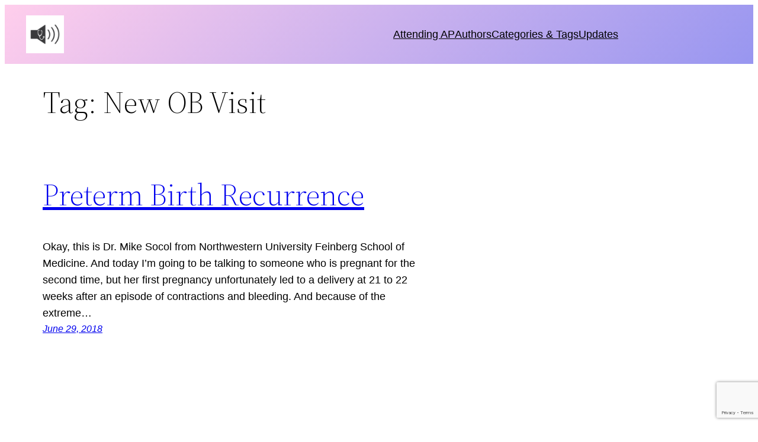

--- FILE ---
content_type: text/html; charset=utf-8
request_url: https://www.google.com/recaptcha/api2/anchor?ar=1&k=6Lei3IEUAAAAAGLshXFknIBiqFztq10uRSmfsm3M&co=aHR0cHM6Ly93d3cuYXR0ZW5kaW5nYXAuY29tOjQ0Mw..&hl=en&v=PoyoqOPhxBO7pBk68S4YbpHZ&size=invisible&anchor-ms=20000&execute-ms=30000&cb=qt385jxkgj39
body_size: 48608
content:
<!DOCTYPE HTML><html dir="ltr" lang="en"><head><meta http-equiv="Content-Type" content="text/html; charset=UTF-8">
<meta http-equiv="X-UA-Compatible" content="IE=edge">
<title>reCAPTCHA</title>
<style type="text/css">
/* cyrillic-ext */
@font-face {
  font-family: 'Roboto';
  font-style: normal;
  font-weight: 400;
  font-stretch: 100%;
  src: url(//fonts.gstatic.com/s/roboto/v48/KFO7CnqEu92Fr1ME7kSn66aGLdTylUAMa3GUBHMdazTgWw.woff2) format('woff2');
  unicode-range: U+0460-052F, U+1C80-1C8A, U+20B4, U+2DE0-2DFF, U+A640-A69F, U+FE2E-FE2F;
}
/* cyrillic */
@font-face {
  font-family: 'Roboto';
  font-style: normal;
  font-weight: 400;
  font-stretch: 100%;
  src: url(//fonts.gstatic.com/s/roboto/v48/KFO7CnqEu92Fr1ME7kSn66aGLdTylUAMa3iUBHMdazTgWw.woff2) format('woff2');
  unicode-range: U+0301, U+0400-045F, U+0490-0491, U+04B0-04B1, U+2116;
}
/* greek-ext */
@font-face {
  font-family: 'Roboto';
  font-style: normal;
  font-weight: 400;
  font-stretch: 100%;
  src: url(//fonts.gstatic.com/s/roboto/v48/KFO7CnqEu92Fr1ME7kSn66aGLdTylUAMa3CUBHMdazTgWw.woff2) format('woff2');
  unicode-range: U+1F00-1FFF;
}
/* greek */
@font-face {
  font-family: 'Roboto';
  font-style: normal;
  font-weight: 400;
  font-stretch: 100%;
  src: url(//fonts.gstatic.com/s/roboto/v48/KFO7CnqEu92Fr1ME7kSn66aGLdTylUAMa3-UBHMdazTgWw.woff2) format('woff2');
  unicode-range: U+0370-0377, U+037A-037F, U+0384-038A, U+038C, U+038E-03A1, U+03A3-03FF;
}
/* math */
@font-face {
  font-family: 'Roboto';
  font-style: normal;
  font-weight: 400;
  font-stretch: 100%;
  src: url(//fonts.gstatic.com/s/roboto/v48/KFO7CnqEu92Fr1ME7kSn66aGLdTylUAMawCUBHMdazTgWw.woff2) format('woff2');
  unicode-range: U+0302-0303, U+0305, U+0307-0308, U+0310, U+0312, U+0315, U+031A, U+0326-0327, U+032C, U+032F-0330, U+0332-0333, U+0338, U+033A, U+0346, U+034D, U+0391-03A1, U+03A3-03A9, U+03B1-03C9, U+03D1, U+03D5-03D6, U+03F0-03F1, U+03F4-03F5, U+2016-2017, U+2034-2038, U+203C, U+2040, U+2043, U+2047, U+2050, U+2057, U+205F, U+2070-2071, U+2074-208E, U+2090-209C, U+20D0-20DC, U+20E1, U+20E5-20EF, U+2100-2112, U+2114-2115, U+2117-2121, U+2123-214F, U+2190, U+2192, U+2194-21AE, U+21B0-21E5, U+21F1-21F2, U+21F4-2211, U+2213-2214, U+2216-22FF, U+2308-230B, U+2310, U+2319, U+231C-2321, U+2336-237A, U+237C, U+2395, U+239B-23B7, U+23D0, U+23DC-23E1, U+2474-2475, U+25AF, U+25B3, U+25B7, U+25BD, U+25C1, U+25CA, U+25CC, U+25FB, U+266D-266F, U+27C0-27FF, U+2900-2AFF, U+2B0E-2B11, U+2B30-2B4C, U+2BFE, U+3030, U+FF5B, U+FF5D, U+1D400-1D7FF, U+1EE00-1EEFF;
}
/* symbols */
@font-face {
  font-family: 'Roboto';
  font-style: normal;
  font-weight: 400;
  font-stretch: 100%;
  src: url(//fonts.gstatic.com/s/roboto/v48/KFO7CnqEu92Fr1ME7kSn66aGLdTylUAMaxKUBHMdazTgWw.woff2) format('woff2');
  unicode-range: U+0001-000C, U+000E-001F, U+007F-009F, U+20DD-20E0, U+20E2-20E4, U+2150-218F, U+2190, U+2192, U+2194-2199, U+21AF, U+21E6-21F0, U+21F3, U+2218-2219, U+2299, U+22C4-22C6, U+2300-243F, U+2440-244A, U+2460-24FF, U+25A0-27BF, U+2800-28FF, U+2921-2922, U+2981, U+29BF, U+29EB, U+2B00-2BFF, U+4DC0-4DFF, U+FFF9-FFFB, U+10140-1018E, U+10190-1019C, U+101A0, U+101D0-101FD, U+102E0-102FB, U+10E60-10E7E, U+1D2C0-1D2D3, U+1D2E0-1D37F, U+1F000-1F0FF, U+1F100-1F1AD, U+1F1E6-1F1FF, U+1F30D-1F30F, U+1F315, U+1F31C, U+1F31E, U+1F320-1F32C, U+1F336, U+1F378, U+1F37D, U+1F382, U+1F393-1F39F, U+1F3A7-1F3A8, U+1F3AC-1F3AF, U+1F3C2, U+1F3C4-1F3C6, U+1F3CA-1F3CE, U+1F3D4-1F3E0, U+1F3ED, U+1F3F1-1F3F3, U+1F3F5-1F3F7, U+1F408, U+1F415, U+1F41F, U+1F426, U+1F43F, U+1F441-1F442, U+1F444, U+1F446-1F449, U+1F44C-1F44E, U+1F453, U+1F46A, U+1F47D, U+1F4A3, U+1F4B0, U+1F4B3, U+1F4B9, U+1F4BB, U+1F4BF, U+1F4C8-1F4CB, U+1F4D6, U+1F4DA, U+1F4DF, U+1F4E3-1F4E6, U+1F4EA-1F4ED, U+1F4F7, U+1F4F9-1F4FB, U+1F4FD-1F4FE, U+1F503, U+1F507-1F50B, U+1F50D, U+1F512-1F513, U+1F53E-1F54A, U+1F54F-1F5FA, U+1F610, U+1F650-1F67F, U+1F687, U+1F68D, U+1F691, U+1F694, U+1F698, U+1F6AD, U+1F6B2, U+1F6B9-1F6BA, U+1F6BC, U+1F6C6-1F6CF, U+1F6D3-1F6D7, U+1F6E0-1F6EA, U+1F6F0-1F6F3, U+1F6F7-1F6FC, U+1F700-1F7FF, U+1F800-1F80B, U+1F810-1F847, U+1F850-1F859, U+1F860-1F887, U+1F890-1F8AD, U+1F8B0-1F8BB, U+1F8C0-1F8C1, U+1F900-1F90B, U+1F93B, U+1F946, U+1F984, U+1F996, U+1F9E9, U+1FA00-1FA6F, U+1FA70-1FA7C, U+1FA80-1FA89, U+1FA8F-1FAC6, U+1FACE-1FADC, U+1FADF-1FAE9, U+1FAF0-1FAF8, U+1FB00-1FBFF;
}
/* vietnamese */
@font-face {
  font-family: 'Roboto';
  font-style: normal;
  font-weight: 400;
  font-stretch: 100%;
  src: url(//fonts.gstatic.com/s/roboto/v48/KFO7CnqEu92Fr1ME7kSn66aGLdTylUAMa3OUBHMdazTgWw.woff2) format('woff2');
  unicode-range: U+0102-0103, U+0110-0111, U+0128-0129, U+0168-0169, U+01A0-01A1, U+01AF-01B0, U+0300-0301, U+0303-0304, U+0308-0309, U+0323, U+0329, U+1EA0-1EF9, U+20AB;
}
/* latin-ext */
@font-face {
  font-family: 'Roboto';
  font-style: normal;
  font-weight: 400;
  font-stretch: 100%;
  src: url(//fonts.gstatic.com/s/roboto/v48/KFO7CnqEu92Fr1ME7kSn66aGLdTylUAMa3KUBHMdazTgWw.woff2) format('woff2');
  unicode-range: U+0100-02BA, U+02BD-02C5, U+02C7-02CC, U+02CE-02D7, U+02DD-02FF, U+0304, U+0308, U+0329, U+1D00-1DBF, U+1E00-1E9F, U+1EF2-1EFF, U+2020, U+20A0-20AB, U+20AD-20C0, U+2113, U+2C60-2C7F, U+A720-A7FF;
}
/* latin */
@font-face {
  font-family: 'Roboto';
  font-style: normal;
  font-weight: 400;
  font-stretch: 100%;
  src: url(//fonts.gstatic.com/s/roboto/v48/KFO7CnqEu92Fr1ME7kSn66aGLdTylUAMa3yUBHMdazQ.woff2) format('woff2');
  unicode-range: U+0000-00FF, U+0131, U+0152-0153, U+02BB-02BC, U+02C6, U+02DA, U+02DC, U+0304, U+0308, U+0329, U+2000-206F, U+20AC, U+2122, U+2191, U+2193, U+2212, U+2215, U+FEFF, U+FFFD;
}
/* cyrillic-ext */
@font-face {
  font-family: 'Roboto';
  font-style: normal;
  font-weight: 500;
  font-stretch: 100%;
  src: url(//fonts.gstatic.com/s/roboto/v48/KFO7CnqEu92Fr1ME7kSn66aGLdTylUAMa3GUBHMdazTgWw.woff2) format('woff2');
  unicode-range: U+0460-052F, U+1C80-1C8A, U+20B4, U+2DE0-2DFF, U+A640-A69F, U+FE2E-FE2F;
}
/* cyrillic */
@font-face {
  font-family: 'Roboto';
  font-style: normal;
  font-weight: 500;
  font-stretch: 100%;
  src: url(//fonts.gstatic.com/s/roboto/v48/KFO7CnqEu92Fr1ME7kSn66aGLdTylUAMa3iUBHMdazTgWw.woff2) format('woff2');
  unicode-range: U+0301, U+0400-045F, U+0490-0491, U+04B0-04B1, U+2116;
}
/* greek-ext */
@font-face {
  font-family: 'Roboto';
  font-style: normal;
  font-weight: 500;
  font-stretch: 100%;
  src: url(//fonts.gstatic.com/s/roboto/v48/KFO7CnqEu92Fr1ME7kSn66aGLdTylUAMa3CUBHMdazTgWw.woff2) format('woff2');
  unicode-range: U+1F00-1FFF;
}
/* greek */
@font-face {
  font-family: 'Roboto';
  font-style: normal;
  font-weight: 500;
  font-stretch: 100%;
  src: url(//fonts.gstatic.com/s/roboto/v48/KFO7CnqEu92Fr1ME7kSn66aGLdTylUAMa3-UBHMdazTgWw.woff2) format('woff2');
  unicode-range: U+0370-0377, U+037A-037F, U+0384-038A, U+038C, U+038E-03A1, U+03A3-03FF;
}
/* math */
@font-face {
  font-family: 'Roboto';
  font-style: normal;
  font-weight: 500;
  font-stretch: 100%;
  src: url(//fonts.gstatic.com/s/roboto/v48/KFO7CnqEu92Fr1ME7kSn66aGLdTylUAMawCUBHMdazTgWw.woff2) format('woff2');
  unicode-range: U+0302-0303, U+0305, U+0307-0308, U+0310, U+0312, U+0315, U+031A, U+0326-0327, U+032C, U+032F-0330, U+0332-0333, U+0338, U+033A, U+0346, U+034D, U+0391-03A1, U+03A3-03A9, U+03B1-03C9, U+03D1, U+03D5-03D6, U+03F0-03F1, U+03F4-03F5, U+2016-2017, U+2034-2038, U+203C, U+2040, U+2043, U+2047, U+2050, U+2057, U+205F, U+2070-2071, U+2074-208E, U+2090-209C, U+20D0-20DC, U+20E1, U+20E5-20EF, U+2100-2112, U+2114-2115, U+2117-2121, U+2123-214F, U+2190, U+2192, U+2194-21AE, U+21B0-21E5, U+21F1-21F2, U+21F4-2211, U+2213-2214, U+2216-22FF, U+2308-230B, U+2310, U+2319, U+231C-2321, U+2336-237A, U+237C, U+2395, U+239B-23B7, U+23D0, U+23DC-23E1, U+2474-2475, U+25AF, U+25B3, U+25B7, U+25BD, U+25C1, U+25CA, U+25CC, U+25FB, U+266D-266F, U+27C0-27FF, U+2900-2AFF, U+2B0E-2B11, U+2B30-2B4C, U+2BFE, U+3030, U+FF5B, U+FF5D, U+1D400-1D7FF, U+1EE00-1EEFF;
}
/* symbols */
@font-face {
  font-family: 'Roboto';
  font-style: normal;
  font-weight: 500;
  font-stretch: 100%;
  src: url(//fonts.gstatic.com/s/roboto/v48/KFO7CnqEu92Fr1ME7kSn66aGLdTylUAMaxKUBHMdazTgWw.woff2) format('woff2');
  unicode-range: U+0001-000C, U+000E-001F, U+007F-009F, U+20DD-20E0, U+20E2-20E4, U+2150-218F, U+2190, U+2192, U+2194-2199, U+21AF, U+21E6-21F0, U+21F3, U+2218-2219, U+2299, U+22C4-22C6, U+2300-243F, U+2440-244A, U+2460-24FF, U+25A0-27BF, U+2800-28FF, U+2921-2922, U+2981, U+29BF, U+29EB, U+2B00-2BFF, U+4DC0-4DFF, U+FFF9-FFFB, U+10140-1018E, U+10190-1019C, U+101A0, U+101D0-101FD, U+102E0-102FB, U+10E60-10E7E, U+1D2C0-1D2D3, U+1D2E0-1D37F, U+1F000-1F0FF, U+1F100-1F1AD, U+1F1E6-1F1FF, U+1F30D-1F30F, U+1F315, U+1F31C, U+1F31E, U+1F320-1F32C, U+1F336, U+1F378, U+1F37D, U+1F382, U+1F393-1F39F, U+1F3A7-1F3A8, U+1F3AC-1F3AF, U+1F3C2, U+1F3C4-1F3C6, U+1F3CA-1F3CE, U+1F3D4-1F3E0, U+1F3ED, U+1F3F1-1F3F3, U+1F3F5-1F3F7, U+1F408, U+1F415, U+1F41F, U+1F426, U+1F43F, U+1F441-1F442, U+1F444, U+1F446-1F449, U+1F44C-1F44E, U+1F453, U+1F46A, U+1F47D, U+1F4A3, U+1F4B0, U+1F4B3, U+1F4B9, U+1F4BB, U+1F4BF, U+1F4C8-1F4CB, U+1F4D6, U+1F4DA, U+1F4DF, U+1F4E3-1F4E6, U+1F4EA-1F4ED, U+1F4F7, U+1F4F9-1F4FB, U+1F4FD-1F4FE, U+1F503, U+1F507-1F50B, U+1F50D, U+1F512-1F513, U+1F53E-1F54A, U+1F54F-1F5FA, U+1F610, U+1F650-1F67F, U+1F687, U+1F68D, U+1F691, U+1F694, U+1F698, U+1F6AD, U+1F6B2, U+1F6B9-1F6BA, U+1F6BC, U+1F6C6-1F6CF, U+1F6D3-1F6D7, U+1F6E0-1F6EA, U+1F6F0-1F6F3, U+1F6F7-1F6FC, U+1F700-1F7FF, U+1F800-1F80B, U+1F810-1F847, U+1F850-1F859, U+1F860-1F887, U+1F890-1F8AD, U+1F8B0-1F8BB, U+1F8C0-1F8C1, U+1F900-1F90B, U+1F93B, U+1F946, U+1F984, U+1F996, U+1F9E9, U+1FA00-1FA6F, U+1FA70-1FA7C, U+1FA80-1FA89, U+1FA8F-1FAC6, U+1FACE-1FADC, U+1FADF-1FAE9, U+1FAF0-1FAF8, U+1FB00-1FBFF;
}
/* vietnamese */
@font-face {
  font-family: 'Roboto';
  font-style: normal;
  font-weight: 500;
  font-stretch: 100%;
  src: url(//fonts.gstatic.com/s/roboto/v48/KFO7CnqEu92Fr1ME7kSn66aGLdTylUAMa3OUBHMdazTgWw.woff2) format('woff2');
  unicode-range: U+0102-0103, U+0110-0111, U+0128-0129, U+0168-0169, U+01A0-01A1, U+01AF-01B0, U+0300-0301, U+0303-0304, U+0308-0309, U+0323, U+0329, U+1EA0-1EF9, U+20AB;
}
/* latin-ext */
@font-face {
  font-family: 'Roboto';
  font-style: normal;
  font-weight: 500;
  font-stretch: 100%;
  src: url(//fonts.gstatic.com/s/roboto/v48/KFO7CnqEu92Fr1ME7kSn66aGLdTylUAMa3KUBHMdazTgWw.woff2) format('woff2');
  unicode-range: U+0100-02BA, U+02BD-02C5, U+02C7-02CC, U+02CE-02D7, U+02DD-02FF, U+0304, U+0308, U+0329, U+1D00-1DBF, U+1E00-1E9F, U+1EF2-1EFF, U+2020, U+20A0-20AB, U+20AD-20C0, U+2113, U+2C60-2C7F, U+A720-A7FF;
}
/* latin */
@font-face {
  font-family: 'Roboto';
  font-style: normal;
  font-weight: 500;
  font-stretch: 100%;
  src: url(//fonts.gstatic.com/s/roboto/v48/KFO7CnqEu92Fr1ME7kSn66aGLdTylUAMa3yUBHMdazQ.woff2) format('woff2');
  unicode-range: U+0000-00FF, U+0131, U+0152-0153, U+02BB-02BC, U+02C6, U+02DA, U+02DC, U+0304, U+0308, U+0329, U+2000-206F, U+20AC, U+2122, U+2191, U+2193, U+2212, U+2215, U+FEFF, U+FFFD;
}
/* cyrillic-ext */
@font-face {
  font-family: 'Roboto';
  font-style: normal;
  font-weight: 900;
  font-stretch: 100%;
  src: url(//fonts.gstatic.com/s/roboto/v48/KFO7CnqEu92Fr1ME7kSn66aGLdTylUAMa3GUBHMdazTgWw.woff2) format('woff2');
  unicode-range: U+0460-052F, U+1C80-1C8A, U+20B4, U+2DE0-2DFF, U+A640-A69F, U+FE2E-FE2F;
}
/* cyrillic */
@font-face {
  font-family: 'Roboto';
  font-style: normal;
  font-weight: 900;
  font-stretch: 100%;
  src: url(//fonts.gstatic.com/s/roboto/v48/KFO7CnqEu92Fr1ME7kSn66aGLdTylUAMa3iUBHMdazTgWw.woff2) format('woff2');
  unicode-range: U+0301, U+0400-045F, U+0490-0491, U+04B0-04B1, U+2116;
}
/* greek-ext */
@font-face {
  font-family: 'Roboto';
  font-style: normal;
  font-weight: 900;
  font-stretch: 100%;
  src: url(//fonts.gstatic.com/s/roboto/v48/KFO7CnqEu92Fr1ME7kSn66aGLdTylUAMa3CUBHMdazTgWw.woff2) format('woff2');
  unicode-range: U+1F00-1FFF;
}
/* greek */
@font-face {
  font-family: 'Roboto';
  font-style: normal;
  font-weight: 900;
  font-stretch: 100%;
  src: url(//fonts.gstatic.com/s/roboto/v48/KFO7CnqEu92Fr1ME7kSn66aGLdTylUAMa3-UBHMdazTgWw.woff2) format('woff2');
  unicode-range: U+0370-0377, U+037A-037F, U+0384-038A, U+038C, U+038E-03A1, U+03A3-03FF;
}
/* math */
@font-face {
  font-family: 'Roboto';
  font-style: normal;
  font-weight: 900;
  font-stretch: 100%;
  src: url(//fonts.gstatic.com/s/roboto/v48/KFO7CnqEu92Fr1ME7kSn66aGLdTylUAMawCUBHMdazTgWw.woff2) format('woff2');
  unicode-range: U+0302-0303, U+0305, U+0307-0308, U+0310, U+0312, U+0315, U+031A, U+0326-0327, U+032C, U+032F-0330, U+0332-0333, U+0338, U+033A, U+0346, U+034D, U+0391-03A1, U+03A3-03A9, U+03B1-03C9, U+03D1, U+03D5-03D6, U+03F0-03F1, U+03F4-03F5, U+2016-2017, U+2034-2038, U+203C, U+2040, U+2043, U+2047, U+2050, U+2057, U+205F, U+2070-2071, U+2074-208E, U+2090-209C, U+20D0-20DC, U+20E1, U+20E5-20EF, U+2100-2112, U+2114-2115, U+2117-2121, U+2123-214F, U+2190, U+2192, U+2194-21AE, U+21B0-21E5, U+21F1-21F2, U+21F4-2211, U+2213-2214, U+2216-22FF, U+2308-230B, U+2310, U+2319, U+231C-2321, U+2336-237A, U+237C, U+2395, U+239B-23B7, U+23D0, U+23DC-23E1, U+2474-2475, U+25AF, U+25B3, U+25B7, U+25BD, U+25C1, U+25CA, U+25CC, U+25FB, U+266D-266F, U+27C0-27FF, U+2900-2AFF, U+2B0E-2B11, U+2B30-2B4C, U+2BFE, U+3030, U+FF5B, U+FF5D, U+1D400-1D7FF, U+1EE00-1EEFF;
}
/* symbols */
@font-face {
  font-family: 'Roboto';
  font-style: normal;
  font-weight: 900;
  font-stretch: 100%;
  src: url(//fonts.gstatic.com/s/roboto/v48/KFO7CnqEu92Fr1ME7kSn66aGLdTylUAMaxKUBHMdazTgWw.woff2) format('woff2');
  unicode-range: U+0001-000C, U+000E-001F, U+007F-009F, U+20DD-20E0, U+20E2-20E4, U+2150-218F, U+2190, U+2192, U+2194-2199, U+21AF, U+21E6-21F0, U+21F3, U+2218-2219, U+2299, U+22C4-22C6, U+2300-243F, U+2440-244A, U+2460-24FF, U+25A0-27BF, U+2800-28FF, U+2921-2922, U+2981, U+29BF, U+29EB, U+2B00-2BFF, U+4DC0-4DFF, U+FFF9-FFFB, U+10140-1018E, U+10190-1019C, U+101A0, U+101D0-101FD, U+102E0-102FB, U+10E60-10E7E, U+1D2C0-1D2D3, U+1D2E0-1D37F, U+1F000-1F0FF, U+1F100-1F1AD, U+1F1E6-1F1FF, U+1F30D-1F30F, U+1F315, U+1F31C, U+1F31E, U+1F320-1F32C, U+1F336, U+1F378, U+1F37D, U+1F382, U+1F393-1F39F, U+1F3A7-1F3A8, U+1F3AC-1F3AF, U+1F3C2, U+1F3C4-1F3C6, U+1F3CA-1F3CE, U+1F3D4-1F3E0, U+1F3ED, U+1F3F1-1F3F3, U+1F3F5-1F3F7, U+1F408, U+1F415, U+1F41F, U+1F426, U+1F43F, U+1F441-1F442, U+1F444, U+1F446-1F449, U+1F44C-1F44E, U+1F453, U+1F46A, U+1F47D, U+1F4A3, U+1F4B0, U+1F4B3, U+1F4B9, U+1F4BB, U+1F4BF, U+1F4C8-1F4CB, U+1F4D6, U+1F4DA, U+1F4DF, U+1F4E3-1F4E6, U+1F4EA-1F4ED, U+1F4F7, U+1F4F9-1F4FB, U+1F4FD-1F4FE, U+1F503, U+1F507-1F50B, U+1F50D, U+1F512-1F513, U+1F53E-1F54A, U+1F54F-1F5FA, U+1F610, U+1F650-1F67F, U+1F687, U+1F68D, U+1F691, U+1F694, U+1F698, U+1F6AD, U+1F6B2, U+1F6B9-1F6BA, U+1F6BC, U+1F6C6-1F6CF, U+1F6D3-1F6D7, U+1F6E0-1F6EA, U+1F6F0-1F6F3, U+1F6F7-1F6FC, U+1F700-1F7FF, U+1F800-1F80B, U+1F810-1F847, U+1F850-1F859, U+1F860-1F887, U+1F890-1F8AD, U+1F8B0-1F8BB, U+1F8C0-1F8C1, U+1F900-1F90B, U+1F93B, U+1F946, U+1F984, U+1F996, U+1F9E9, U+1FA00-1FA6F, U+1FA70-1FA7C, U+1FA80-1FA89, U+1FA8F-1FAC6, U+1FACE-1FADC, U+1FADF-1FAE9, U+1FAF0-1FAF8, U+1FB00-1FBFF;
}
/* vietnamese */
@font-face {
  font-family: 'Roboto';
  font-style: normal;
  font-weight: 900;
  font-stretch: 100%;
  src: url(//fonts.gstatic.com/s/roboto/v48/KFO7CnqEu92Fr1ME7kSn66aGLdTylUAMa3OUBHMdazTgWw.woff2) format('woff2');
  unicode-range: U+0102-0103, U+0110-0111, U+0128-0129, U+0168-0169, U+01A0-01A1, U+01AF-01B0, U+0300-0301, U+0303-0304, U+0308-0309, U+0323, U+0329, U+1EA0-1EF9, U+20AB;
}
/* latin-ext */
@font-face {
  font-family: 'Roboto';
  font-style: normal;
  font-weight: 900;
  font-stretch: 100%;
  src: url(//fonts.gstatic.com/s/roboto/v48/KFO7CnqEu92Fr1ME7kSn66aGLdTylUAMa3KUBHMdazTgWw.woff2) format('woff2');
  unicode-range: U+0100-02BA, U+02BD-02C5, U+02C7-02CC, U+02CE-02D7, U+02DD-02FF, U+0304, U+0308, U+0329, U+1D00-1DBF, U+1E00-1E9F, U+1EF2-1EFF, U+2020, U+20A0-20AB, U+20AD-20C0, U+2113, U+2C60-2C7F, U+A720-A7FF;
}
/* latin */
@font-face {
  font-family: 'Roboto';
  font-style: normal;
  font-weight: 900;
  font-stretch: 100%;
  src: url(//fonts.gstatic.com/s/roboto/v48/KFO7CnqEu92Fr1ME7kSn66aGLdTylUAMa3yUBHMdazQ.woff2) format('woff2');
  unicode-range: U+0000-00FF, U+0131, U+0152-0153, U+02BB-02BC, U+02C6, U+02DA, U+02DC, U+0304, U+0308, U+0329, U+2000-206F, U+20AC, U+2122, U+2191, U+2193, U+2212, U+2215, U+FEFF, U+FFFD;
}

</style>
<link rel="stylesheet" type="text/css" href="https://www.gstatic.com/recaptcha/releases/PoyoqOPhxBO7pBk68S4YbpHZ/styles__ltr.css">
<script nonce="asLrGARtaMH60a5Cma7qKA" type="text/javascript">window['__recaptcha_api'] = 'https://www.google.com/recaptcha/api2/';</script>
<script type="text/javascript" src="https://www.gstatic.com/recaptcha/releases/PoyoqOPhxBO7pBk68S4YbpHZ/recaptcha__en.js" nonce="asLrGARtaMH60a5Cma7qKA">
      
    </script></head>
<body><div id="rc-anchor-alert" class="rc-anchor-alert"></div>
<input type="hidden" id="recaptcha-token" value="[base64]">
<script type="text/javascript" nonce="asLrGARtaMH60a5Cma7qKA">
      recaptcha.anchor.Main.init("[\x22ainput\x22,[\x22bgdata\x22,\x22\x22,\[base64]/[base64]/[base64]/KE4oMTI0LHYsdi5HKSxMWihsLHYpKTpOKDEyNCx2LGwpLFYpLHYpLFQpKSxGKDE3MSx2KX0scjc9ZnVuY3Rpb24obCl7cmV0dXJuIGx9LEM9ZnVuY3Rpb24obCxWLHYpe04odixsLFYpLFZbYWtdPTI3OTZ9LG49ZnVuY3Rpb24obCxWKXtWLlg9KChWLlg/[base64]/[base64]/[base64]/[base64]/[base64]/[base64]/[base64]/[base64]/[base64]/[base64]/[base64]\\u003d\x22,\[base64]\\u003d\\u003d\x22,\x22bFdqTV7ChlDCjh7Ch8KfwoLDicO3O8OrUMOtwokHOsKVwpBLw6hBwoBOwoJkO8Ozw6TCnCHClMKKRXcXB8KbwpbDtBVTwoNga8KnAsOndQjCgXRzFFPCuglbw5YUWMKgE8KDw63DjW3ClQbDgMK7ecOIwq7CpW/ColLCsEPClg5aKsK7wovCnCU8woVfw6zCvklADUceBA0nwpLDozbDisOZSh7Cm8OQWBdHwpY9wqNDwoFgwr3Dl1IJw7LDizXCn8OvFEXCsC4wwpzClDgqOUTCrDQEcMOEUHLCgHENw67DqsKkwqkndVbCr2cLM8KCBcOvwoTDkBrCuFDDsMOmRMKcw4PCi8O7w7V1Cx/DuMKcfsKhw6RsEMOdw5s0wrTCm8KOHMK7w4UHw7srf8OWTE7Cs8O+wrNnw4zCqsKKw6fDh8O7HjHDnsKHHS/CpV7ClVjClMKtw4wsesOhclxfJTRMJ0EOw53CoSEmw4bDqmrDjsOswp8Sw57Cn24fFhfDuE8BLVPDiBUfw4oPJwnCpcOdwpDCpSxYw5lPw6DDl8K5wrnCt3HCiMOYwroPwrfCtcO9aMK8EA0Aw7kbBcKzQcKvXi5PcMKkwp/Cky3Dmlptw5pRI8Khw4fDn8OSw4FTWMOnw53Ck0LCnk4+Q2Qnw7FnAl3CvsK9w7F9GChIQXEdwpt0w4wAAcKNDC9VwrASw7tifQDDvMOxwrtVw4TDjnFkXsOrVn1/[base64]/DgbCn8K/[base64]/w69gwq/CqMKOIR3CvWnCu8K+w5Jqw6nDm8KpdsKvEznDr8O+EEXCv8OKwrLCpsK+woxow7DCsMKncsKKZMKPdUrDncOgQsK2wowqJjR2w4jDqMOuClsXNMO3w4U6wrvCj8OXMMOOwq9rw7wuYkRUw69hw4hUHxp4w74HwrzCucKiwqbCpcOtOnbDqm/[base64]/woDDmcOqw71MCkDDg8OZMsOlMsKLSWIjexQmLsO3w4IxMiHCoMKCZMKHRsKYwrbCtMOnwqRqAMK2G8KiHURkTsKKQsKxGcK6wrU/K8OZw7LDjMO2ek3Clm/DvMKrLcKXwq4Fw7fCksOaw4HCusK5NUTCucK7KSrCh8Kuw5LCmcOHcCjCncOwVMKBw6hww7nCl8OuEjnCmFglYsKVwrzDvRnDoloEcmTDvcKIGGzCv3zCuMOmCy0eFWPDoz/[base64]/CiMK/T8KZf0bDmy1jYcK3wobDr8Knw5AOUmNHwp00aQTCrExRwr1yw59cworCnlXDiMO1woPDvWDDjV5swrPDosK7UcOvEEvDm8KLw4oqwp/Cn0I3QsKmEcK7wrkMw5ANwp0JLcKWZhstwo/[base64]/QCLDscO5CGrCmFTCtFHDgE0ywr7DjsOPdMOew4HDt8OXw4XDpnw+w6nCvwDDrg7CqidFw7YIw57DgsOxwp/Dm8OEfMKgw5TDgcOFwo/DoBhWWxnCucKrfMOJwpxCIiVhw4lnVFHDrMOjwqvDvcOeJwfClSDDmzPCg8OiwpkudgPDpMOKw4phw5XDrVAGL8O+w7QcDEDDn15ww6zCpMOrFsORbsOEw6tCRcKxw6/CsMOhwqJodsKiw7jDnwFFWcKHwrvCtE/CmsKRT0tOesOZJsKSw71NKMKxwocVZ3IXw48Nwqp4w6PCgwrDmsKhGk8lwoUDw7ohwrw/w6gGM8K6FMO9e8Oxw4p9w7YlwqvDq0NRwodpw7vCnHvCmCQnUBZ8w6dkPsKXwpDCscO/wpzDgsKWw6Ulwqhiw5Z+w6MSw6DCpX7ClMK1KMKQbSx6dsKtwohpd8OmNgJXYcOMZBbChQsBwqJgQMK/DG/CojXCjsK8B8O9w4/DvnnDkgXChBl3GMOaw6TCoH97aFPDj8KvG8Kow610wrN5w5LCn8KAM2kZCn8qNMKGfcKFDcOAcsOWbh5KCmVKwoQ0DMKfRcKrNsO+wpjDv8OJwqIhwp/CtUsnw4Y0wobCisKUbsOUNwUGw5vCswI+JklCP1E1w5VBN8Ohw5PDh2TDgnHCpxx7AcOneMKUw6PDiMOqQBjDqcOJfkHDicKMEcKSMHpsMsOzwpTDssKfwpHCjFXDgcOfMsKJw4TDusOqasKoK8O1wrduOzA6wpXClQLCvcKeBxXDoEjCqD0qwp/Djm5WZMK1w4/CpkXCpk1jw5kLwpfCh2fCkjDDoEbDpMK8IsOTw6kSQ8OmGQvDocOmw53Cr3AuEMKWwqHDhHPCj3tGEsKxV17DjcK8WQbDsRLDhcKxEcOlwppkHyLCkCXCpShDw5nDk1XDncK+wqIWCDtxQRtBKRkoIcOqw48/cGnDlsODw47Di8OJw4nDmWTDocKYw5bDosOFwq4tYGrDoDcHw43Cj8OHLMK/[base64]/DhVPCpX0MIxd9d8ONw6XCp2dZw6A6Jmcqwq9bXEXCriXCnMOLZnEebsKKLcONwpsaworCoMKxPkR5w5/DhnAswoBTecO3KyEyVFUUdcKVw63Do8OVwrzCk8O6w7FTwqNmakXCp8KFSXLDjBJ7wrU4VsKTw6bCgcOaw63DscOvw4ICwpkawrPDpMK/NMKEwrbDlUt4aEPCgcOmw6h/w5QewrI4wrPCkTdOHQF5GB9UesO0UsKaa8KPw5jCqcKZacKHwohFwoh7w5AXNgLCrEweVyfCrxLCsMKGw77Cs1tydsO5w4zCvsKUT8OJw6rCv09+wqLCpG8ew6d8P8KmO1/Co2IVXcO5PMKnPcKww70SwqgKdMOHw6rCusOIDHrCmcKRw4bCtMKTw5V7wpULeVM5wqXDhyIpO8K/fcK/[base64]/CnQ8vdnvDgsK1BUBbBn1Sw57Cm8O/O8Omw7Usw5kmM3VBXsKIGMKgw7HDjcKAMsKNw6wbwq3DtyPDmMO1w5LCrkEzw78zw47DgcKeCXYhN8OGIsKgQsKOwpFzwqwKbR3Cg0dkS8O2wppuwpXCtAnCvz/CqinDo8KKw5TCiMK6Okw8ccKXwrPDjMOHw6rDuMOsFGrDjVHDucOdJcKww6Fkw6LChsO/wq0DwrJpT246w7PCucKNUMOUw6kbwoTDsVjDlDDCuMO3w7/[base64]/CiFrCnVlpw6TCs8K5HD7CslERbV3Cm8KNMMOSwplHw7TDnsOYDBF4MMOpOHNsaMO+d0PDuS9twpvDsDVKwo7DiUnCiwhGwooZwprCpsOgwqPCkVB8ccOTAsKNaxoGAD/[base64]/woxeMcKSNxbCu8KDwq7CsSQPBCvDpsOow6toGVzCtsOBwqRcw6zCusOmcWFZHMKWw7tKwp/Dp8ORDcKMw5zCnMKZw5FGXXcywpzCjDHDmsKjwqvCh8KPKsOKwrXCnBpYw7rCp1QwwpfCiXQFwqMhwp7DgXMcw6ohw4/[base64]/DicOtwr3Dg8OOw4jClyRLPi0bT8K9w7PCilFVwpZ9WAnDuTDDiMO/wq7CriHDlFvCv8Kxw5/Dm8KNw7/DjT8od8OJVcOyNyXDlQnDiDrDj8OgZDfCsh1nwq5Sw7jCjMKzCElOwqBjw6PCkErCmXDDugvCu8Oje17Cvmk3OUYiw5tlw4XCs8OqfxdQw7Y4bXQ7ZVRNFB7DuMK4wpfDh1DDj2VnLzdlwpLDqGfDnwjCn8K1LW/DqMOtSQLCp8K8FGkAKRR1GVJMHE/DsxkLwrVmwqMWTcO5G8Kiw5fCrBJkbsOpH3rDrMK/wpXDhsKowrzDscKuwo7DrF/DqMO8acKTwpYXw43Co07Ci2zDrWhdw5JbS8KmN2jDvMOyw4RHdcO8Rn/CvxRFwqPDqsOFVMKCwoFsHcK6wrtdXcObw68hKMK2PcO+QDVswo7CvxbDgMOXMsKDwpjCvsOcwqhXw5nCqFLCncOww4zCi2bDusK0woN6w5zCjD50w6ViLmLDvMOcwoXCni4eVcK8X8KPBkR6BVrDqMOGw5HCv8K1w69dwo/ChsKJaxI+w7/Cr1rDmsKowowKKcKcwqLDtsKdCwTDqsKETkHCkh4/wqvDjCMHw51sw4wqw7QAwo7DmsKaAcKswrRhbkthbcOWw4gRwr86R2ZzEg/CkXDCjk8pw5jDkQQ0MCIHwo9KwpLDl8OME8K8w6vDo8K7C8OzHcO0wrEhwq3DnklHw51UwpptTcONw57Dh8ONW3fCm8KWwplRNMOWwoLCqMKiVMOuwoBpeDrDoEkgw4/CuTrDicO6O8OHMS1+w4DChT8Twot+RsKCG2HDhsKhw7VywrXCgcKaCsOzw5AaNcKvFsO/w6E0w7Fdw7vCqcOQwqk6w4jDs8KHwrbDoMOeG8Osw6wCT1dKacKnUlnCs2LCuQLDrMKwZnISwqtkw747w7LCiTJCw6rCu8K9wrIjGcOGwq7DpAF3wr95T0XCo2UBw74SGABxSivDvQFKOV9Dw45Hw7QUwqXCjcO4wqrDgULDmxFbw6/[base64]/DgMK8H3PDlMKOwrJsdEzClCcJw7LDn07DoMOGD8ORTMOqf8OtBQ/Dn24HNcKlc8KHwp7CnlB7HMOiwrgsOjzCu8OXwq7DsMO2C21lw5nCj13DmzUFw6QSw6VGwrHDhDM3w7kAwrMSw6HCgMKVwol1FRMqIU01I1jChmLCrMO0wpVmw5dlW8Kbwo9lSmNDw4MZwovDl8Kzwpt0QG/[base64]/Dsw0Mw67DplrCtjnCnMO+w6QWNx4nw7BtKsO8IcKJw7fCuU/CvRHCoAjDnsOtw7LChsK/UMOWIMOow4pgwpUYPV5resOKVcO/wrgVZHpkGG4NXMO0DU9ydybDucKRw54Tw48XUTfCuMOEe8OfDcKnw7nDm8KgESpNw5zCtgcJwrZAFsKfDsKvwpnChnbCvMOuM8KKwotCUS/DvsOFw6pDw5MFw7zCvsOZVsKrTBFOBsKNw4rCuMObwo4mdsOJw4nCvsKFYkRnRcK+w78bwpQ/R8OCw4sYw6kETMORw4AAwo1DVMOuwokKw7bDrADDskbCuMKHw7Azw6rDkgDDsm9pU8Kewqtpwp/CiMKZw57Cn0nClMKMw61dahnCgcOtw7jChnfDk8Odw7DDjR/[base64]/wo7CtMKrWsOgwq/DnkYCbiXCsMKJwqDCm8KMJw9xXRArR8KrwrHCicKMwqDCmHzDkADDqMK7w4HDs3dDYcK6OMOaQGoMTcK/w7thwqxRUSrDucOYdy8JdMK5wrnChCFgw603BX47XWvCsmfCrMKrw6PDgcORMz/Dp8KBw5XDtMKUNyJELU/CusOLawbCnQURwqBsw6xFHHDDuMOZwp9XGXR/[base64]/CicOEaSNgbz3CjF/ClCjDosOgaMOjwqnDrMOGJDNcQTPCrBoQVzZkEcKFw5Y4wrxnSmtDN8OMwpswWsO8wpd8bMOPw7Ycw53CownChQJcNcKjwp/CvcKmwpLDhsOHw7jDoMK0w5jCgMKGw6oXw5FxJMOVd8KIw6BUw73Dti0HMVIHdMKnBAJQPsKoI3DDgwBPblYUwq/Cl8ODw67CkMKgNcOYUsK/Jk0dw5glw63CrQJhPMKiUwLDgFLCscOxZETCr8OXc8KVelxBGMOXfsKMIGvChSlFwrtuwpV8WcOzw6vCusKlwprCj8Ojw7krwpZcw7bCrWHCq8OFwrTCkDPCk8Oow5Mmd8KwUxvCksOQSsKbaMKLwrbCkwvCrMKwSMKbGX4Hw4XDm8K7w6w3LsKXwojCux/DmsKiIMKAwp5Qw7XCssOAwozCpSk6w6Q4w5TDtcOOZcKsw5rCg8KMSsODGFJmw4BlwrBYwpnDtAXCsMOwCxgPw47DqcKqWSw7w7TCl8Opw7x+wprCh8O6w67DgTNCWFDCiCsqwrfDmMOSADTCk8O+ZcKpTcO4wq/CnghpwqvDglcwSRjDmsOAMz0PQTZDw5Zcw5x3KsKXdMKnbRMFGxPDgMKIfSQ+wo4Jw4tLEsOLS1YzwpXDnQpGwrjCoEZfw6zDtsK3RFBvUTJBBwNEw5/CtsO8woIbwoLDrWfCnMK5JsKUdWDDlcKrJ8KjwpDDm0DCpMOMFMOrESXChhbDksOeEinCognDtcK9f8KTBwgkTlwULknCscKlw60CwpN4MDNtw5zCkcK0w5XCsMKVw6PDiHI4eMOQYgHCmiMaw4rCn8KbEcOzwofDl1PDlMKHwqYlBMO/w7fCssK7exxPc8KGw7jDoVseOR9yw5LDhMONw70aVW7Ct8Kpw4vCu8KGwqfCrmwjwqpLw5jDpT7DisOibF1DCW87w4EZT8Kpw5spIynDscOPwqLCi3R4B8KOOMKpw4MIw55tGcK9H27DrA4vIsOIwpB+w44/eEI9w4MVbkvCnxPDl8Kaw757KcK/aGXDucOzw5HCkz7CscOIw7TCjMOdZsKmCGfCpMKvw7jCqQUlSGPDmUjDuTvDhcKUXXdVc8K8EsOWCnAKUxM2w6oZZA7Cgkp2N31lC8KNRy/Ci8OZwo/DmxMZEsOKbQ/[base64]/DkcKxZcO5w6omasKaw67DosKUF8KxWsKCwp11w4lgw7wfwqXDoFvDlXEYXsOXw7hZw7EXCA5EwoUqwo7Do8Khw6bDpEB7QcK0w4nCr0pWwpTDs8OsZMOSTlvDvS7DlXrCr8KKXlnDvcOybMO/[base64]/CqMKUwpXDukA7w7xXL2x8GMKQw4zCpXkie8KIwr/CjX1pHGLCmRw/bMOCJcK2YiTDgsOlTcK+wqsbwpnDih7DhRV7LQRbC3LDjMOxD2HDlMK+HsKzd35jG8Kxw69JYsK0w7Bgw5/CgB7CocK9dXzCgjbCtVbCu8KGw4poScKlworDncO/GcO1w7nDlMO+wqtxwqnDl8KyOCsWwprDk1s+QwHCmcOVZMKkdQMWHcKvD8KMFW0Sw5YlJxDCqw/DjW/Cj8KhGcO0AsKEw5pXd1Q3w4xYCcOdUgw6cTvCgMO1w4wuF3tRwopBwrnDvibDqMOnw7rDpUw+CTYvTmojw4tvw61jw64vJMO7SsOjScK3ZnAIBSLCsGVAesOzcC8vwpTCiyprwq/DghbCu3XChcKywpLClMOwEMKRZcKKMlLDjHzCpMOjw67DpcKKOBrCgMOfT8K9woDDnwfDpsKTYMKePG95Syo6OcKDwoTCknHCvMObAMOcw6DChRfDncOVw44Iw4IZwqQyIsK/dQDDj8KNwqDClsOVw6g0w48KGQHCgUETZ8Ozw43Csj/DmcOWT8KhYsKLw7olw6jDvQTCj04cE8O1ZMO/LhR5Q8OrIsKkwoAjacOYWEPCkcKuw6PDu8KAc1rDoEgtRMKPNHzCicOmw6E5w5w/CAgBesKaJMKUw6bCpMOvw7rCncO8w5rCvFrDr8O4w5RNHRrCuAvCscO9XMKWw73DoFBtw4fDim8swprDpX7Drio8ccOEwogcw4hVw4XDvcOXw7/[base64]/I8K2w5LDlMO1VcOTLxBDTknDpCR3wrEsw5nDkw7DrRvCs8KJw5LDnGnCssOweA/DnC1uwpYxDcOgLHfDpnzCjigUM8OsV2XDsSczw4XDkB9Jw6zCrTPDl21AwrpPbjYvwqQKwoVVGzbDiFA9JcO8w58SwpLDtsKgGcOeOcKOw5nDjcOFXGBjw63Dr8Kvw6tHwpvCqHHCp8OXw4piwrBaw47DsMO/w7U8ajXCvD0pwolfw7DDu8O8wp4LHllhwpNjw5zDpg7Ck8OIw7p5wqp0wrZbY8O2wpTDr1JSwqdgGHsgwpvDl3TClFUqw5k+wonDmmPChjDDosO+w4hIJsOgw6DCmBEJBsKDwqE2w7k2V8KlEsOxw4pnfGAgwqIyw4FfNDchwoktw7EMwpYBw7EjMzQ/bxRCw5AhBiBoNsOhZmTDgHx5H0Rlw5VoZMKhc3XDoXnDmF5sU0fDisODwrVkVyvCjlrDpjLDlcOdP8K+CMOYwrMlN8KVZcOQw7Qtwr/DpDBSwpNbE8O2wpbDs8OMZcOPJsOvbDPDucOJe8OAwpRqw7NjZFJAZMOpwpTCmm7DpT/DoWPDusODwoRDwoRLwobCpVx0HV9Iw4tqXzLCiys/QBrCuT/DtXNSJUMuW3zDpsOgLsOnK8OVwofCkGPCm8KzT8KZw4ZTS8OTeH3ChMO7NUlpHsOFLG3Cu8OdQRDDlMKIw73Di8KgCsKhDcOYJ3lmMg7Du8KTYiXCvMKXw4PClMOWRn3CukMQVsKvLV/DpMO/w6wycsKzw6JHUMKkCMOiwqvDvMO6wo7Dt8Ocw41VbMK1wqk9KHZ6wpvCqcKGIRJHVldnwpMYwr1tYMOXIMK5w4tlJcKxwoUIw5V3wqDCh2Qaw5tmw5AbOW0Wwq/[base64]/DhkRlQMKmw6/[base64]/DucOHwrjDngvCqMOmYsOJw5hmwosBXTB8VcKew5fDtsKowqzCvsKqPMO5bi7Clxl8wpPCmcOgEsKKwpRtwqFyZsOXw4BafGXCosOcwq5bQcK/[base64]/DncKBwo3Cpl/[base64]/w4nDlUNew7/[base64]/DusKgFC3Dn8Oiw5TCi8OqPhcMSsK8w4oCwojCu2VmXgZlwpYfw6EgH0N8eMOjw7lBQlTCiUbCvQI4wpLDtsKrw5AEw6/Djidgw7/CiMKNT8OxFl8bU2snw6vDrBrDom5BcQPDocKhb8K6w7xow6MHOsKcwprDvQ7DhTdQw4kHXsOgcMKSw7LCrXxEwo97WBbDscKVw7LDh2XDisOrw6J1w4ISCX/CgXYtUUTCkW/[base64]/w4TDszN4HQApdsKYwrI6wozCq8OjccODwovCusKYwrTCtcKaKwd9J8KaO8Ohal0nGlnCkSNNwpYEVFTDvcKaPMOCbsKvwp0uwrHCujB/w57Dk8K/YMOtBw7DrMK8wol2dS7Ct8KiQ2onwqoKcMOww7knw67CggfCkznCshnDh8K2O8KDwrvDqBvDk8KLwqvDk39TDMKyH8KLw4bDmXXDl8KkWsKaw4fChsOhI1tswr/CuXnDvjrDv21Fc8OYd1NZJ8Ktw7/Cg8KGfH7CiinDuAnCocKYw5dtwokRXcOFw7bDn8OAwq8YwrB1R8OtA0Z6wo8Fc2DDrcOrVcOCw7/Ciz0qABrClw3DrMKVwoPCp8Ovw7TCq3R/w7/CklzCmcOPwq0UwqLDtVxSUMKvT8K5wrzCusK8NA3CkzRfw5bCvsKXwrBlw4rCkUfDg8KEAnQXIFIbfhZhX8Kew5XCiEN6Q8Ogw5cWLsKFYmbDssObw4TCosOrwrRKOk8/E1oqVBpABsOjw7oOVwfCr8OPNsKpw4FMZQzCig7CqV3Cl8KBwo7DmFNpXw0BwoI4dgXDnwUgwpwwOsOrwrTDi1LDpcONw69SwrDCrcK5ScOxQxTCvMKnw7HDr8O+D8OJwqLCg8O7w61Xwrk4wr1Zwo/CjsO1w4wawonDr8KGw57CjSxLFsOzJcOhQGvDrkgNw5bCgmUqw7PCtARuwoAAw6XCsgTDhDxbB8KMwrNKMsO9McKSGsKtwpQXw53CrD7Cl8OFHmwUF2/DrWjCqgZMwox/RcOLNmddR8K2wqrCokJZwrhkwpfCtgNSw5zDj2kJWj7Ch8KOwpk5U8Orwp7Ci8OawpVWK1HDoFcdBWsEO8O+CUMDW1DCoMOvFTtQOg9Rw4vCo8Kswo/CvsOZJ3sSesOTw444wr9Gw7TCisK9ZBDCoEBkRcO7YWfChsKZIRvDq8KNIcK9w7tVwp3DmhvDvXvCggDCokzCglvDmsKeN1suw6pow7IoP8KWZ8KuOzoFJgvDmGLDnw3Ck23DjGrClcKwwpdKw6TChcKRJA/CuzDCrsKNABPClkrDhsKow7wBGsKxI1Ufw7/CvXzCkzTDiMKpRcOdwo7DpyM6YnjCvgvDvGPDnzQRJwDDn8Olw5wzw7DDqsOoZlXCjGZ8NDXClcKawpjDgBHDp8ObQ1TDi8KIIm9sw7ZNw4/CosKNb0PDssOiNQgGAcKEIyvDsCvDtcO2MzLCtBUaHMKUw6fCpMOkc8OAw6vCswRRwpNMwrRPOT/CjcKjD8KUwrcXGHF/dRtIPsKlLHxfdj3DpjETPjR8wobCkTPCisOaw7zDncOQw5wtJCzDjMKyw5QXABPDl8OcGDVSwpVCXEFLDMObw73DmcKqw51gw5ksSSLCt1JwOMKfwql4XMKsw5w8wql/YsK+wqsoHyM8w6N8RsKYw5JCwrfCnMKdCnzCv8KiZzsHw4kywr5BdAvCkMOxMVHDlVoNMBQMZ0g0wo5rShbDnT/DlMKxJwZoOsKzE8KqwplzQhTDrFPCr3ATw5QhQl7DksONw4rDrBjCiMONZ8OBwrA7EA19DD/DrDpkwpnDrMOvBRrDksO4Fyh2YMOVw7fDkMO/[base64]/w7rCgxDCvsKuRsOuD8O/[base64]/CqGxgbihZw48RPBZfB0l0ZBxqDDBTw5stDUfCi8OPTcOmwp/DkxTCuMOQA8OgOFNQwpLDucK7XwI3wpIbRcK5w6nCqyPDl8KydSbClcK1wqbDosK5w7EewpnDgsOkUWkdw6zCo3HClivCm2QHaz0FdC8fwojCvcO1woQ+w6rClcK5TUXDjcK8QDPCl1zDnSzDnwpPw68Ww6TCtVBHwpXCshJuGU/[base64]/CncOsenMBU1XDsDd0wo7CucOzcsOKcMOMwr7DhSvCqFVxwr3DicK3JBPDglc7WwHDjEMDEwx0QnXCqVFowoEewqssWS5Qwo9GMMK0ecKsC8O6wp3CrsOrwo/[base64]/[base64]/ClMOPwrB2wrzCv2/Co8OBOBTCv8KKw6dMw5ZFwpbClMKSwqMew6DCkmfDu8OPwqszNVzCmsOLeXDDrE0sTGHCtMOzN8KeRcO6w5lVJcKfw7pUaXVnCQfCgyQiPDhUw6dceF0zbTsPMl07w70YwqAKwrocwp/[base64]/DqhgzwoRDwpHDicOxwrQowr/DpcOfa8KRAsO8DMKdbi7Dh3tlw5XDqyEWChnCs8OmBXhZPsKcN8KWw6k2S27DksKvFsOCcjTCk1DCicKMwoPCqUNnwrUMwrlEw73DiCnCqcOOOyB5wqdBwrzDi8OFw7LCj8OiwrZ/wq/[base64]/CuMOOw4LCnsOaacK/[base64]/WHlBBMK2woc1KcODwrHDmcOEQB/DtcOJDsOMwqTCscK7V8KgMxY7XijCgsO6T8K4R2NXw5TCn3kYOcKqJwpLwozDvsORTk/[base64]/Dk8K2TkkzdR/[base64]/DmMK4Q8O3NhpaaBU1N0dwS8KEYMKUwpjCuMKAwr5Vw5zCkMOEw4hZaMORb8OSXcOTw48iwp/CgMO4wqDDiMOHwrEfGRzCpErCucKDU3PCpcKiwozDvivDoVHChsO5wqhRHMOcWMOVw5jChw7Djxh0woHDhsKhdsOzw4HCoMOcw7p2OcOew5XDpcOXCcKDwrBrR8KCWADDi8Kaw63CmgQcw7/DncKwS13Dl1nDl8KEw4lIw5smPMKhw7tnZsOZfAnCoMKPMQzCiETDri9uP8OqRkjDl1LChznCpVzCgWTCq1wSa8KnFMKfwp/DqMKXwpjDpCfDukvCqArCi8Omw5wLCk7DoxLCk0/[base64]/DlwfDgyljw4MpTnHCrMOEw5TDg8KCwoE3aClEw4lCwpfCosO/w548wqEfwqnCnloaw6Vpw4kFw4xjw6wEwrLDm8KVR0XDoiJvwposfAJnwpXCosO2BcKuNF7DtsKWW8OGwr3Dg8KTKMK1w4jCp8O9wrVnw5sWLMKhw7sywrABB3JbdENBC8KMUlDDusK/ccOfaMKDw6c/w6lybz8ifMOdwq7DqyUJDMKUw6HCocOkwp/DhmUcwoTChxhRw7xvwoB5w7XDucKqwr8PbcKWE3wVWjPCgzpnw68HOlNEw47CkcKRw7LCgGUew7DDuMOXNwXCmcO+w53DgsOswqvCq1LDgMKWTsOxCsOmwo/CrMKkw47Cr8KBw6/[base64]/[base64]/[base64]/Dm8OxwoLDrMKeMXkqwrrClsKQw7HCl1/CqysWPWxPOMO3HMOlIsK4Z8KIwoI3wprCvcOLaMKQfAvDsDUjwrI/FsKWw5zDu8Kfwq0mwpwfMFzCtFjCoHjDoC3CsQJOw4QrEzspHk15wpQ7RsKOwp3Dsk/DpMOvBlzCmzPCuwDDgFh4fWkCbQ9rw5ZMBcKfTcOFw4sGUXnCh8KKw5nCkCvDq8OZT18SAT/DucOMwoMuw59tw5bDlk8QR8KkFMOFWmvCuSlswojCjsOYwqcHwoEAZMO5w5hrw5sEwqQIEcKAw7DDosKCDcO2CEXCrTdjwq7Cmx7DqcKLw7IXEMKaw5zCtCcMNnLDhCtgK27DjTtVw4DCtcO9w5B/[base64]/[base64]/DqMOnBF7DlzjCjVZMw6F2fizDiMKZw40tDMOTw4zDlXjCvmHCjR5tf8O7bsKnUcOIHgYDKGdowpsZwpbCuxA0RsOZwp/[base64]/[base64]/w7NDa8O2w6fCvMKsVXjDhGYBwo/Cv3pvwrxHWkDDhgDCuMKTw5XCs13CnXTDrSFneMKSwq/CicKRw5nCvyI7w7jDtcKPejvCrMKlwrXCsMKKCxwtw53DiRRRbwpWw5DCnMKNw5TCmE8VHEjDhEbDqcK/XcOeB1hQwrDDq8KzE8ONwo1jw7g+w6rCpXHDrWk3JRHCg8KTRsKpw5Iew4rDrWLDu2EQwojCgEPCo8OyAHk3PiJpb1rDo0R7w7TDo2rDq8Osw5rCrgjDlsOWSsKUwozCqcOIIcKSBWLDqAwCWMOoXmjDt8OxQcKgCsK1w53CrMKtwooowrTDu0/[base64]/Dl8KUcDnCki8dw495w6sYJFEUP37CosKWf37Cu8KNScKoScOgwqZMccK5UVsVw6rDoW/DljsDw7s0RAdSwqlnwq3DimrDvSoTG1Jsw5vDocKCw688wp8/MMKmw6MuwpLCi8K1wq/DmQzCgsO7w6nCuHwXNSbDrcOqw7pHQcKrw6NEwrLCtCtCw4lYRktrJsOfw6h3wqDCnMKNw41/f8KWecOed8KyYnFAw5RXw7fCksOdwqnDtU7Cvx5XZWQ9w6HCkx80w4BbF8OYw7B+SsKLNBJGanxzXMO6worCliMtBMKTwopgH8O8XMK7w5XDq2sMw6jCscKFwpRTw5MDU8OGwpPChgzCssKXwojDj8KKX8KcWB/DoBTDhB/DuMKCw4/Ci8Ocw69wwokIw6nDnWrCssOawrjCpXPCv8O+LWFhwrwZw4M2UcKVw6A5RMK4w5LDkgLDiHHDozYHw703wojDuwTCiMKWV8Oow7TCjcKyw7BIE17DtlN+wqdJw4xHw59xwrksI8KSQCvCicOjw6/CisKIcH1xw6hbZTV4w4nCvV/CnCdocMO7TgDDr1/DtsOJwqPDq1FQwpPDpcKPwqwIR8KUw7zCnTTDgg3Dm0Uaw7fDgzLDoCwBXMOmTcKzwpXDnH7DiGPDocKpwpkJwr1KCsOyw5QCw40PZMKPwqgvDsO6d2djAsOwIMOYUSZvw5ATw7zChcORwrpkwq/CpSzDix9McjfDlT/Dh8Kjw6x8wovDsgHCqDYkwprCu8KDw4zClgIJwpTCunnCisKYWcKow6vCn8OBwo7DgBxrwr8Ew47CtMO2RsKNwqjDtmMpJVUuQ8KZwpoRHSklw5tAbcKPwrLCpsOpQhrDs8KfVsKLVsKsNEkiwqjCi8KqJFHDlsOQcQbCvcOlPsONwoJ/VgXCtMO6wpDDi8OOBcK5w4MIwoh/LQkXIEFLw6bCvMO/QFJmQ8O3w5LCq8O/wqF5wpzDgVBwHcKLw5x+cizCs8Kyw6LDoETDthvDocK3w6AAWyYqw40Ew5XCjsKIw5tDw4/Dvxo2w4/Cm8OUHQRSwpNGwrRfw7IUw7wnNsKxwo5/AGxkHXbCrBUSRHR7wqDCgEIlOGrDukvDrsO+GsK1VHjCij0vN8Kpwq7CjQ07w53CrwXCo8OHQsK7PF4iB8KJwrU1w68ba8OGRsOpIQ3DvsKYVkoiwp7CnT5jMsOFw5TCnsOSw4vCscKPw7VOwoIRwrBMwrlPw4/CtVxgwoddCSzDqMO2ZcOtwodtw6/DkydQw7drw7zDqUfDnTDDmMKawrd3fcO+EsKARyrCqcKXV8KAw4low4bChjBswqxZN2bDjE1Hw4ELYBtNW3XDqcK/wqbDocKDfi9qwrnCqEkfc8O9BzBJw4Fvw5bCrE7CpmLCtUzCpMOuwpILw7dywrTCgMO/XMOgeibCu8KlwqsPw6dlw7hVw65Mw7kqwoJmw5Ela3Jyw7g8BWBJAG7CjDktwoTDscOkw4fCosKEF8ODDMOzwrBXwqgnKDfCkStIb14Zw5XDmE9Fwr/DnMKZw4VtailVwoDClMKiT3TCoMKoBsKkNBLDrWgOJjHDjcOuZEB9asKgMWnDncKwKcKOc1PDsWpKw7LDhsO+QMOowpPDiwPDqMKpShfCq0law4pbwohfwp4Gc8ONIEMKUzMiw5gfGA3Du8KGccO/wrvDmcKswp5XG3DDikbDu3oifQrDtsObN8Kow7ZoUcKqFsKKRcKfwpsWVyc3QB3CksOAw7I8wqPDm8KywoM2wqdXw5lCWMKfw6c6V8Kfw4AnC0XCqwJoDBzCtlfCpBUnwrXCuRPDicOQw7rClyNUb8OyTHAXUMKlBsK/wpjCkcOuw5B3wr3Cv8OJUxDDhVFGw5/DrGBdIsKdwpVQwozCjw3Cu0djIzEZw7jDp8OOwoRww6ZgworDscKQEHXDn8KgwphmwqMHUsKCazbCnMKkwr/CkMKLw73DukwDwqbDm0Aiw6cfRR3Co8OMdSBbez4TE8O9YMKgNnt4M8KQw7vDoml3wq0QH0nDv21cw7zDsyLDlcKZcT11w6zCn2ZTwqDDujRFZmDDgSfCmRbCnMKNwr3Dp8O5WlLDrx/[base64]/UsK2w4XCiyrDisOzOCvDjsOxwp9/eB95TsKoBxM5w7hwYsOnwpXDv8K1B8K+w7vDosK/wqfCmiFOwotmwr8ewoPCisOHRU7CuEjCpMOtTSIXwphDw5Z6KsKUWR4ewrnDoMOIw5MyEQY9b8KBacKEcsKqSjsdw7xrw6d3b8KyZsONecOJY8O0w6xtw4DCjsKXw6DCpnZgFMOpw7A2w6XCt8KZwrkewqFrdWxqaMOLw7Qww7I9TWjDkC3DqcONFg/Dk8KMwp7CrD3DiAQIeCsuPVfCoknCscKqPxtuwq/[base64]/[base64]/w6M+w4DDig3Cs8OKw7kED3l/wplaJTDCkFPDilgEID0jwqFLETVGwpRnIcO8LcKCwqnDqEzDoMKewoLDvsKtwr92LwjCqV5LwqYBJ8OQwo7Cu34hM13Cm8O8F8O/LiwJw6PCqBXChWlbwq1gw7zCh8O/YzB3Y3ZyccO/dMO/cMKTw6HCh8OFwrIxwrMGdWjCkcOBdCg4w6XCt8KXTCkYZcKVJknCjnsjwqQCAcO/w7cCwrFyPXVsCAM3w6oMHsKIw7bDsgFPfyDCvsKvTUfCvsO5w7JWNzoxA3jDoUfChMKwwprDrMKkDcOzw4Imw4DCu8KoP8KXXsO/Bhhxw7RRD8Kdwol1woHCrnPCuMKjH8KewqfCgUTDjHnChsKjOWNVwpA3XwPDrXHDtxvCucK2MDZHwofDuVHCkcOGw6TDvcK1IiEpV8OHwpPCpwDDkcKPI0VJw6YlwqnDnQDDqDw8GcOvw4rCqcOmJXzDp8KEZi/[base64]/wrY6w6LDtSfDmmkcw5rCmV0QwrjChyrDi2NqwpN4w4Ffw7YxeC/CicKrQ8K/woHCrMOLwp8LwotnQCkvXBt/XFnCjR4df8OMw5XCig4hAD3DtzUTQcKqw6zDosKNa8OPw5Bdw7chwoDCpB1nw5JTJxNNSQx+CsOyBMO6wr96wqfDi8KxwotQCsKQwqtBCsKtwpEqPX8/wrVhw5rCpMOeNMOMwpLDoMOhw6zCt8OxZl0ICCDCgxVwLsO1wr7DhS7DhQrCggDCncOBwo4GBw/DmV3Dt8KHZsOpwpkWw4sQw6bCgsOHwphLcBvCiA1mdzsOwqvDkMK6FsO7wr/CgQZvwpInHGjDlsOZVMK7bMO1f8OSw6DCiEpWw47CvMKowpJqwpDCu2nDpcK0csOSw71uwqrCvzPCgllrYU3DgcKrw6kTRm/CqU3Ds8KLQhvDjHUeEzDDkBjChsOXw4BiHypVBsOmw6XCmG5Hw7PCvMOzw7JHwr5fw5YEwpoXGMKhwr/CtcO3w7YvPyp2W8K5KzvChcOoVcKrw4Azw4wFw6hQWmQdwrjCqMKWw7zDrFByw798wpglw6wuwo7DrHnCrBXCrsOSTA/CicO3fmzCtcKnMm/DmsKSb2JvYHNgwpPDtBIawoEGw6hmwoUYw79IZx/CsWZOPcOIw6DCssOtTcKyTj7Dg0B3w58RwpbDrsOYXENBw7zCm8KwMmjDu8OUw6PDozTClsOXwpdZasKcw6VpIH7DksK0w4TDpz/CvXHDoMOyPybChcOOfyXDksKfw7hmwobCjCAFwqbCmWDCoxTDt8KJwqHDknAAwrjDlsKSwozCgULDo8Kowr7Dm8KMfMOPHwUSR8OnfEAGA1AEwppmw4nDth7CrWfDlsOTJiXDphfDjMKeCMKkw47Cu8O3w6o/w7LDp1HCimUwSFQyw7/DkUDClMOiw5fDrcKXdcOxw4oXOgR/w4UlHxRaFWVOW8KhZAvDo8K5NQYkwqlOw57DrcOXDsKZQmHDlC0Lw6ohFFzCiCElfMOcwobDnknCqwRzWsObLwNxwo3CkGkKwoZpacKIwoDDnMOIAsO9wp/CqlbDmTNVwrxzwrrDssOZwos7JMOTw57DtMKZw68Ze8O2fsOAdlfClALDs8KewqFzFsOPK8OpwrYaCcOXwo7Dl2MJwrzDpXrDnlgBOnwIw4wvVcOhwqLDqkzCisKEwozDrVUZJMOfHsKYUizCpjLDsR1pIX7Dpw1gLMOhUD/DqMOjw45JCljDk2/[base64]/Cn8K/YHA5SBFSw7Y8a3Biw7fCnRTCoj7DiVTDggVgSMO7HHUVw4FxwovDkMOuw4bDmMOtaAJWw73CpRsLw4pTVWZobCPDmi3CulbDrMOPwqMIwoXDqsOBw61TLkkkVsOgw6LCkSrDlFDCvsOUG8KNwoHClGPCpMK/IMKQw4g/NCcJZ8Ouw7pUNjHDt8O9AsKYw4rDg2swAHrCoCEYwptFw7PDtSnChiIpwrjDn8Kjw6hDwprCuiwzfsOsMWE5wph1PcK5ZQPCtMKOZVnDhQViwqdGX8O6eMOQw7M/[base64]/ChcO9wp/[base64]/Cq8KnR8K1ZsOZw59cXsKDw4V/AcOew4/[base64]/DglzCiSQtw7FEf1HCjMK3w5LDm8ODw5/CgsKdw6s3wrYiwqrCpcK7woPCo8OVwoIMw4fCgkjCikpgw4TDlsKcw5TDgcOXwqPDmsKrTU/CvsKtX2sqMMKMDcK8Bk/ChsKNw69dw7/CqMOVwrfDtkhdDMKrMsK8wpTCh8O4KxvCkBpew6XDpcKlw7fDo8KIwql4woMBwrvDn8OvwrDDj8KZD8KkQzDCjsK8D8KTckLDmcKhM3PCtsOcYFDCusO2e8OMTsKSwoocw4RJwrVjwq/DsC/Cq8OFTMKrwqnDugjDpxsCFBfCnQcLUVHDnTjCtmrDkjXDkcK3w5oyw73CrsOYw5skw4Q1AUQTwo12HMO3RMK1HMKhwpNfw7ILw5/DiiLCscKqFMKmw5XCusOCw4NFRXPCkiDCosO1wojDkiYbNCRawpVTL8KSw7pFWcO/[base64]/Cv0I+dcO4w4dPw4PDtMKWdUpkwobDjk8hVsKTw4zCpcKCCsKgwq0VBcO3CsK1RE5Cw5YsWsOzw7zDlyjCo8OSYBoOYh4Zw6nDmTJ4wqvDvTh0R8O+woNnV8OHw6bDl0vDs8O9w7TDshZBDzLDpcKaPl3Dl0pzOjXDoMOnwo3DjcOJwqvCvi/CssKQNDnCksKowpMYw4nDkGJPw6sCBcOhUMKtwrzDrMKMdFkhw5vDuBAOXmxkf8Kyw6dDS8O9woDCn3LDq0Rte8OkBQbCmcOZwq/DrsK9woHDhV8eVRUpBwNAA8O8w5R0XzrDuMOCDcKhQxzCjgzClQzCi8Oiw5LCvTbCscK7wqTCr8OsPsOKIsOObRPDtHgHdsOlw6zDhMKsw4fDpsKWw7xxwrpIw5/Di8KMa8KXwpTClknCp8KIJlDDk8Omwp5DORnDvcO+LMOqGcKvw73CoMKpbxbCoUvCgcKAw4p5wpNow4knfUUgEShxwp/CshXDtANsXTpTw6p3fg4QMsOiInUJw6kxGH4IwrIMcsKfcsOadQDDlCXDusOdw6bDq23CpcO2MTZwBSPCv8Khw6/[base64]/[base64]/AcOGwr4kw5R6wrHCscKyw6nDqsK+LTbDmmzDnxN6ZxjCsMONwrUZaGkIw77ChEIBwqrCjMKqC8KFw7w\\u003d\x22],null,[\x22conf\x22,null,\x226Lei3IEUAAAAAGLshXFknIBiqFztq10uRSmfsm3M\x22,0,null,null,null,0,[21,125,63,73,95,87,41,43,42,83,102,105,109,121],[1017145,478],0,null,null,null,null,0,null,0,null,700,1,null,0,\[base64]/76lBhnEnQkZnOKMAhk\\u003d\x22,0,0,null,null,1,null,0,1,null,null,null,0],\x22https://www.attendingap.com:443\x22,null,[3,1,1],null,null,null,1,3600,[\x22https://www.google.com/intl/en/policies/privacy/\x22,\x22https://www.google.com/intl/en/policies/terms/\x22],\x224Tie3c0rdWk5KzlnZvRLze0sT4eFXovtPHXeeLEZdYc\\u003d\x22,1,0,null,1,1768900227593,0,0,[64,206,105],null,[235],\x22RC-rOc81i1VCAJAMw\x22,null,null,null,null,null,\x220dAFcWeA7EiXTn4HeUQHPrRuUqcNlepY6WgrSYsVuF9EF8r9BctBXOmtHxhNOwlLAmuao9WZaj3ti17v-rGzK6BxSZTJsZZVQvhQ\x22,1768983027600]");
    </script></body></html>